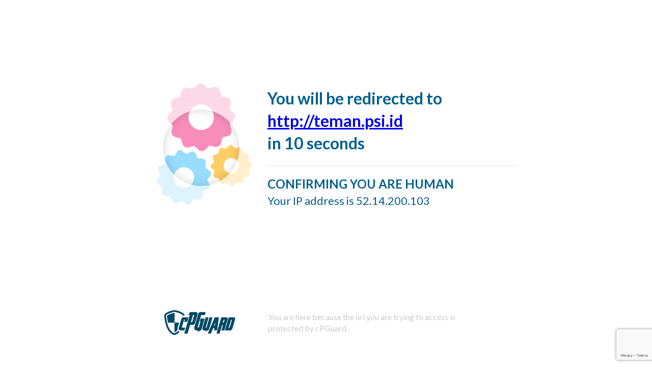

--- FILE ---
content_type: text/html; charset=UTF-8
request_url: https://recaptcha.cloud/?template=cpg&server=64.64.9.194&ip=172.70.175.40&http=&host=teman.psi.id&real_ip=3.237.22.127&proto=https&url=/v2/wp-login.php?redirect_to=https%3A%2F%2Fteman.psi.id%2Fv2%2Fwp-admin%2Fthemes.php%3Fpage%3Dtgmpa-install-plugins&reauth=1
body_size: 44543
content:
<!DOCTYPE html>
<html>
    <head>
        <title>Human verification</title>
        <meta name="robots" content="noindex,nofollow">
        <script src="https://ajax.googleapis.com/ajax/libs/jquery/3.3.1/jquery.min.js"></script>
        <script src="https://www.google.com/recaptcha/api.js?render=6LeX9ZwUAAAAABVJlv9TuHQp2T3_Pho3T7kpwVI0"></script>
        <link href="https://fonts.googleapis.com/css?family=Lato:400,700,900" rel="stylesheet">
        <style>
            body, p,
            table, td, div {
                font-family: 'Lato', 'Helvetica Neue', Helvetica, Arial, sans-serif;
            }
            body {
                margin: 0px;
                background: #fff;
                color:#006090;
            }
            .container{
                max-width:700px;
                margin: 0 auto;
                margin-top: 150px;
            }
            .main-content{
                text-align:left;
                margin-top: 3rem;
            }
            .main-content h1{

                font-size: 2.8rem;
            }
            .main-content p{
                font-size: 1.4rem;
                font-weight: 500;
                margin-top: 1.2rem;
            }
            .flex-container {
                display: flex;
            }
            .flex-box1{
                flex-grow: 0;
                flex-shrink: 0;
                flex-basis: 30%;
            }
            .flex-box2{
                flex-grow: 0;
                flex-shrink: 0;
                flex-basis: 70%;
                padding-left: 25px;
            }

            .flex-box2 h1{
                font-size: 32px;
                line-height: 1.4;
            }

            .detail{
                border-top: solid 1px #e6e6e6;
            }
            .detail h2{
                margin-bottom: 0;
            }

            .detail h3{
                margin-top: 5px;
                font-size: 22px;
                font-weight: 400;
            }


            .countdown p{
                font-size: 1.4rem;
                font-weight: 500;
                margin-top: 1.2rem;
            }

            footer{
                margin-top:150px;
                display: flex;
                justify-content: center;
                display: flex;
            }
            footer>div{

                padding: 1rem 2rem;
            }
            footer p{
                color: #ccc;
                font-size: 16px;
                line-height: 1.4;
                font-weight: 400;
            }
            footer p a{
                color: #ccc;
                font-weight: 600;
                text-decoration: none;
            }
            body .loader_overlay {
                width: 150px;
                height: 150px;
                background: transparent;
                box-shadow: 0px 0px 0px 1000px rgba(255, 255, 255, 0.67), 0px 0px 19px 0px rgba(0, 0, 0, 0.16) inset;
                border-radius: 100%;
                z-index: -1;
                position: absolute;
                left: 0;
                right: 0;
                top: 0;
                bottom: 0;
                margin: auto;
            }
            body .loader_cogs {
                z-index: -2;
                width: 100px;
                height: 100px;
                top: -120px !important;
                position: absolute;
                left: 0;
                right: 0;
                top: 0;
                bottom: 0;
                margin: auto;
            }
            body .loader_cogs__top {
                position: relative;
                width: 100px;
                height: 100px;
                -webkit-transform-origin: 50px 50px;
                transform-origin: 50px 50px;
                -webkit-animation: rotate 10s infinite linear;
                animation: rotate 10s infinite linear;
            }
            body .loader_cogs__top div:nth-of-type(1) {
                -webkit-transform: rotate(30deg);
                transform: rotate(30deg);
            }
            body .loader_cogs__top div:nth-of-type(2) {
                -webkit-transform: rotate(60deg);
                transform: rotate(60deg);
            }
            body .loader_cogs__top div:nth-of-type(3) {
                -webkit-transform: rotate(90deg);
                transform: rotate(90deg);
            }
            body .loader_cogs__top div.top_part {
                width: 100px;
                border-radius: 10px;
                position: absolute;
                height: 100px;
                background: #f98db9;
            }
            body .loader_cogs__top div.top_hole {
                width: 50px;
                height: 50px;
                border-radius: 100%;
                background: white;
                position: absolute;
                position: absolute;
                left: 0;
                right: 0;
                top: 0;
                bottom: 0;
                margin: auto;
            }
            body .loader_cogs__left {
                position: relative;
                width: 80px;
                -webkit-transform: rotate(16deg);
                transform: rotate(16deg);
                top: 28px;
                -webkit-transform-origin: 40px 40px;
                transform-origin: 40px 40px;
                animation: rotate_left 10s .1s infinite reverse linear;
                left: -24px;
                height: 80px;
            }
            body .loader_cogs__left div:nth-of-type(1) {
                -webkit-transform: rotate(30deg);
                transform: rotate(30deg);
            }
            body .loader_cogs__left div:nth-of-type(2) {
                -webkit-transform: rotate(60deg);
                transform: rotate(60deg);
            }
            body .loader_cogs__left div:nth-of-type(3) {
                -webkit-transform: rotate(90deg);
                transform: rotate(90deg);
            }
            body .loader_cogs__left div.left_part {
                width: 80px;
                border-radius: 6px;
                position: absolute;
                height: 80px;
                background: #97ddff;
            }
            body .loader_cogs__left div.left_hole {
                width: 40px;
                height: 40px;
                border-radius: 100%;
                background: white;
                position: absolute;
                position: absolute;
                left: 0;
                right: 0;
                top: 0;
                bottom: 0;
                margin: auto;
            }
            body .loader_cogs__bottom {
                position: relative;
                width: 60px;
                top: -65px;
                -webkit-transform-origin: 30px 30px;
                transform-origin: 30px 30px;
                -webkit-animation: rotate_left 10.2s .4s infinite linear;
                animation: rotate_left 10.2s .4s infinite linear;
                -webkit-transform: rotate(4deg);
                transform: rotate(4deg);
                left: 79px;
                height: 60px;
            }
            body .loader_cogs__bottom div:nth-of-type(1) {
                -webkit-transform: rotate(30deg);
                transform: rotate(30deg);
            }
            body .loader_cogs__bottom div:nth-of-type(2) {
                -webkit-transform: rotate(60deg);
                transform: rotate(60deg);
            }
            body .loader_cogs__bottom div:nth-of-type(3) {
                -webkit-transform: rotate(90deg);
                transform: rotate(90deg);
            }
            body .loader_cogs__bottom div.bottom_part {
                width: 60px;
                border-radius: 5px;
                position: absolute;
                height: 60px;
                background: #ffcd66;
            }
            body .loader_cogs__bottom div.bottom_hole {
                width: 30px;
                height: 30px;
                border-radius: 100%;
                background: white;
                position: absolute;
                position: absolute;
                left: 0;
                right: 0;
                top: 0;
                bottom: 0;
                margin: auto;
            }

            /* Animations */
            @-webkit-keyframes rotate {
                from {
                    -webkit-transform: rotate(0deg);
                    transform: rotate(0deg);
                }
                to {
                    -webkit-transform: rotate(360deg);
                    transform: rotate(360deg);
                }
            }
            @keyframes rotate {
                from {
                    -webkit-transform: rotate(0deg);
                    transform: rotate(0deg);
                }
                to {
                    -webkit-transform: rotate(360deg);
                    transform: rotate(360deg);
                }
            }
            @-webkit-keyframes rotate_left {
                from {
                    -webkit-transform: rotate(16deg);
                    transform: rotate(16deg);
                }
                to {
                    -webkit-transform: rotate(376deg);
                    transform: rotate(376deg);
                }
            }
            @keyframes rotate_left {
                from {
                    -webkit-transform: rotate(16deg);
                    transform: rotate(16deg);
                }
                to {
                    -webkit-transform: rotate(376deg);
                    transform: rotate(376deg);
                }
            }
            @-webkit-keyframes rotate_right {
                from {
                    -webkit-transform: rotate(4deg);
                    transform: rotate(4deg);
                }
                to {
                    -webkit-transform: rotate(364deg);
                    transform: rotate(364deg);
                }
            }
            @keyframes rotate_right {
                from {
                    -webkit-transform: rotate(4deg);
                    transform: rotate(4deg);
                }
                to {
                    -webkit-transform: rotate(364deg);
                    transform: rotate(364deg);
                }
            }

        </style>
    </head>
    <body onload="reCaptcha()">

        <div class="container">
            <div class="main-content captcha-box" >

                <div class="flex-container">
                    <div class="flex-box1">
                        <div class="loader" style="position:relative;margin-top: 140px;">
                            <div class='loader_overlay'></div>
                            <div class='loader_cogs'>
                                <div class='loader_cogs__top'>
                                    <div class='top_part'></div>
                                    <div class='top_part'></div>
                                    <div class='top_part'></div>
                                    <div class='top_hole'></div>
                                </div>
                                <div class='loader_cogs__left'>
                                    <div class='left_part'></div>
                                    <div class='left_part'></div>
                                    <div class='left_part'></div>
                                    <div class='left_hole'></div>
                                </div>
                                <div class='loader_cogs__bottom'>
                                    <div class='bottom_part'></div>
                                    <div class='bottom_part'></div>
                                    <div class='bottom_part'></div>
                                    <div class='bottom_hole'></div>
                                </div>
                            </div>

                        </div>

                    </div>
                    <div class="flex-box2">
                        <h1>You will be redirected to<br/>
                            <a href="http://teman.psi.id/v2/wp-login.php?redirect_to=https://teman.psi.id/v2/wp-admin/themes.php?page=tgmpa-install-plugins&reauth=1&captcha" rel="noopener noreferrer">http://teman.psi.id</a><br/>
                            in <span id="countdown">10</span> seconds</h1>

                        <div class="detail">
                            <h2>CONFIRMING YOU ARE HUMAN</h2>
                            <h3>Your IP address is 52.14.200.103</h3>
                        </div>

                    </div>  
                </div>
            </div>

            <div class="main-content captcha-box success" style="display:none;">

                <div class="flex-container">
                    <div class="flex-box1">

                        <svg xmlns="http://www.w3.org/2000/svg" xmlns:xlink="http://www.w3.org/1999/xlink" style="margin: auto; background: rgb(255, 255, 255); display: block; shape-rendering: auto;" width="100px" height="100px" viewBox="0 0 100 100" preserveAspectRatio="xMidYMid">
                        <circle cx="50" cy="50" r="32" stroke-width="8" stroke="#02b502" stroke-dasharray="50.26548245743669 50.26548245743669" fill="none" stroke-linecap="round" transform="rotate(330.008 50 50)">
                        <animateTransform attributeName="transform" type="rotate" repeatCount="indefinite" dur="1s" keyTimes="0;1" values="0 50 50;360 50 50"></animateTransform>
                        </circle>
                        </svg>


                    </div>
                    <div class="flex-box2">
                        <h1 style="color:#02b502;margin-top: 30px;">Redirecting you now...</h1>

                    </div>  
                </div>
            </div>

            <div class="main-content captcha-box fail" style="display:none;">

                <div class="flex-container">
                    <div class="flex-box1">
                        <img style="margin-top:20px;" src="[data-uri]" />


                    </div>
                    <div class="flex-box2">
                        <h1 style="color:#FFB134;">We could not verify you are human. Looks like you are a Bot</h1>

                        <div class="detail">
                            <h2 style="color:#FFB134;">HUMAN VERIFICATION FAILED!</h2>
                        </div>

                    </div>  
                </div>
            </div>


            <footer>
                <div>
                    <a href="http://www.opsshield.com/captcha/" target="_blank">
                        <svg version="1.1" id="Layer_1" xmlns="http://www.w3.org/2000/svg" xmlns:xlink="http://www.w3.org/1999/xlink" x="0px" y="0px"
                             width="140px" height="100%" viewBox="304.5 231.096 1400 500" enable-background="new 304.5 231.096 1400 500"
                             xml:space="preserve">
                        <g>
                        <path fill="#014965" d="M1555.036,633.158c-15.232,0-30.465,0.007-45.695-0.002c-6.686-0.003-8.773-2.715-6.93-8.984
                              c23.775-80.874,47.582-161.739,71.254-242.643c1.02-3.488,2.596-4.349,6.037-4.333c32.09,0.134,64.178,0.051,96.268,0.089
                              c20.049,0.025,30.676,14.084,25.018,33.407c-18.418,62.886-36.887,125.758-55.5,188.587c-6.73,22.72-19.652,32.532-44.268,33.382
                              c-15.379,0.53-30.787,0.1-46.182,0.1C1555.036,632.892,1555.036,633.026,1555.036,633.158z M1573.52,584.26
                              c3.357,0,5.938,0.003,8.518,0c9.479-0.011,9.604-0.102,12.33-9.361c10.227-34.725,20.455-69.449,30.67-104.178
                              c3.828-13.023,7.625-26.054,11.426-39.085c1.99-6.824,1.914-6.909-5.367-6.917c-2.105-0.004-4.242,0.226-6.307-0.053
                              c-3.375-0.455-4.662,0.896-5.605,4.151c-9.213,31.825-18.635,63.59-27.99,95.373C1585.358,544.01,1579.53,563.835,1573.52,584.26z"
                              />
                        <path fill="#014965" d="M1514.961,513.674c6.141,7.563,5.461,15.865,3.045,24.205c-8.885,30.616-17.943,61.182-26.797,91.807
                              c-0.863,2.988-2.379,3.557-5.162,3.529c-15.721-0.154-31.441-0.117-47.162-0.188c-5.016-0.021-7.414-3.323-5.982-8.197
                              c8.984-30.582,17.994-61.156,26.996-91.734c1.805-6.125,1.805-6.125-4.594-6.134c-10.67-0.015-10.643-0.005-13.645,10.203
                              c-15.02,51.073-30.086,102.132-45.01,153.231c-1.01,3.445-2.307,4.867-6.182,4.8c-15.395-0.266-30.795-0.095-46.193-0.117
                              c-5.586-0.009-7.848-3.047-6.262-8.417c30.021-101.811,60.072-203.614,90.02-305.448c0.887-3.009,2.111-4.027,5.295-4.014
                              c31.279,0.126,62.563-0.027,93.844,0.112c22.063,0.099,33.322,15.158,27.17,36.313c-8.045,27.654-16.334,55.237-24.48,82.862
                              C1527.517,504.424,1522.304,509.865,1514.961,513.674z M1465.217,483.005c9.404-0.002,11.322-0.871,13.109-6.778
                              c4.623-15.297,9.086-30.642,13.66-45.951c1.088-3.641,0.201-5.648-3.93-5.554c-3.07,0.068-6.158,0.184-9.215-0.058
                              c-3.053-0.241-4.451,0.663-5.352,3.866c-4.4,15.701-9.148,31.304-13.779,46.941
                              C1457.478,483.008,1457.472,483.006,1465.217,483.005z"/>
                        <path fill="#014965" d="M1318.908,633.158c-7.455,0-14.91,0.008-22.365-0.002c-6.641-0.009-8.563-2.281-7.402-8.965
                              c1.799-10.367,3.6-20.736,5.574-31.069c0.645-3.369,0.389-5.093-3.803-4.807c-5.484,0.377-11.029,0.334-16.52,0.007
                              c-3.627-0.215-5.363,0.951-6.762,4.395c-13.244,32.513-26.77,64.906-39.973,97.436c-1.609,3.962-3.566,5.125-7.752,5.048
                              c-15.717-0.286-31.441-0.1-47.164-0.123c-5.383-0.009-7.766-3.584-5.643-8.484c44.146-101.822,88.328-203.633,132.373-305.5
                              c1.354-3.129,2.961-3.906,6.127-3.887c22.367,0.129,44.732,0.066,67.1,0.07c6.547,0.001,8.578,2.102,7.721,8.446
                              c-4.961,36.762-9.992,73.513-14.994,110.269c-5.699,41.882-11.447,83.757-17.053,125.65c-1.537,11.491-1.344,11.518-12.934,11.518
                              C1329.929,633.158,1324.42,633.158,1318.908,633.158z M1313.631,477.912c-0.387-0.066-0.775-0.136-1.162-0.204
                              c-8.555,21.711-17.109,43.421-25.9,65.728c4.541,0,8.408-0.254,12.227,0.078c3.227,0.281,4.09-1.194,4.543-3.966
                              c2.023-12.291,4.223-24.553,6.291-36.837C1311.017,494.456,1312.976,486.279,1313.631,477.912z"/>
                        <path fill="#014965" d="M1148.429,377.265c7.615,0,15.234-0.037,22.848,0.014c4.914,0.034,8,4.339,6.604,9.088
                              c-18.479,62.867-36.957,125.733-55.443,188.599c-2.592,8.818-2.59,8.844,6.629,8.866c7.512,0.021,7.527,0.025,9.643-7.163
                              c19.012-64.567,38.061-129.121,56.92-193.734c1.236-4.239,2.707-5.926,7.451-5.802c14.9,0.387,29.816,0.127,44.727,0.149
                              c5.551,0.008,7.922,3.074,6.385,8.282c-22.918,77.919-45.861,155.831-68.732,233.763c-0.695,2.369-1.775,3.85-4.045,4.946
                              c-18.355,8.877-36.664,17.85-54.939,26.891c-2.168,1.073-3.682,1.114-5.561-0.611c-1.785-1.643-3.145-2.937-2.012-5.645
                              c1.053-2.521,1.455-5.312,2.445-7.867c1.156-2.977,0.51-4.025-2.807-3.94c-7.127,0.186-14.262,0.04-21.391,0.064
                              c-6.039,0.02-11.965-0.725-17.701-2.655c-16.648-5.599-24.967-21.142-20.219-40.4c4.721-19.144,10.652-37.993,16.199-56.929
                              c14.783-50.461,29.686-100.889,44.391-151.372c1.043-3.57,2.447-4.882,6.246-4.708c7.439,0.341,14.906,0.101,22.361,0.101
                              C1148.429,377.222,1148.429,377.245,1148.429,377.265z"/>
                        <path fill="#014965" d="M1019.406,460.385c-3.172-1.363-7.133,1.203-9.42-2.852c-1.016-1.802-1.629-3.159-0.936-5.292
                              c5.146-15.844,10.186-31.723,15.135-47.63c0.701-2.248,1.742-3.027,4.092-3.019c21.877,0.079,43.754,0.019,65.631,0.066
                              c4.793,0.012,7.133,3.603,5.691,8.521c-16.709,56.974-33.432,113.944-50.148,170.915c-4.01,13.663-8.113,27.3-11.965,41.008
                              c-0.781,2.776-2.184,4.361-4.686,5.616c-20.248,10.161-40.459,20.4-60.632,30.709c-2.468,1.262-4.225,2.028-6.858-0.197
                              c-2.714-2.296-1.965-4.3-1.159-6.825c1.278-4.007,2.371-8.073,3.572-12.104c1.83-6.143,1.839-6.081-4.352-6.156
                              c-8.089-0.098-16.208,0.513-24.252-0.886c-32.151-5.587-47.45-27.835-40.258-59.752c5.014-22.26,12.449-43.886,18.87-65.775
                              c19.308-65.819,38.705-131.611,58.191-197.377c7.181-24.228,21.335-35.024,46.634-35.249c30.787-0.274,61.58-0.083,92.369-0.064
                              c4.74,0.003,7.334,3.368,6.01,7.789c-4.59,15.341-9.322,30.644-13.779,46.023c-0.869,3.01-2.424,3.521-5.188,3.507
                              c-19.123-0.103-38.244-0.069-57.365-0.049c-8.783,0.01-9.717,0.801-12.201,9.236c-22.09,74.948-44.193,149.891-66.295,224.835
                              c-0.137,0.465-0.354,0.907-0.48,1.374c-1.976,7.26-1.032,8.576,6.475,9.044c13.117,0.82,13.119,0.821,16.833-11.722
                              c9.827-33.199,19.657-66.398,29.474-99.601C1018.808,463.12,1019.082,461.728,1019.406,460.385z"/>
                        <path fill="#014965" d="M808.008,331.176c-6.317,0.043-12.636,0.181-18.953,0.096c-4.075-0.054-6.55-4.71-4.358-8.198
                              c9.816-15.625,19.732-31.189,29.538-46.822c1.094-1.745,2.375-2.265,4.361-2.262c38.242,0.064,76.489-0.235,114.727,0.189
                              c22.908,0.255,35.621,17.952,29.455,41.347c-6.347,24.081-13.882,47.85-20.974,71.734c-9.53,32.099-19.125,64.179-28.719,96.259
                              c-1.019,3.408-2.094,6.808-3.352,10.134c-8.339,22.086-23.848,32.888-47.466,32.909c-13.444,0.011-26.891-0.112-40.332-0.457
                              c-3.66-0.095-5.255,0.861-6.35,4.584c-15.701,53.384-31.631,106.7-47.37,160.073c-0.989,3.353-2.352,4.46-5.9,4.419
                              c-17.336-0.209-34.676-0.085-52.015-0.101c-5.753-0.005-7.974-3.054-6.322-8.66c34.371-116.695,68.747-233.39,103.14-350.081
                              c0.403-1.367,1.059-2.66,1.597-3.989c20.09-0.005,40.18-0.009,60.271-0.014c3.211,2.366,3.327,5.195,2.218,8.921
                              c-9.732,32.721-19.271,65.499-28.852,98.265c-3.341,11.421-6.644,22.852-10.065,34.625c5.591,0,10.608,0.084,15.621-0.025
                              c3.875-0.087,6.874-1.882,8.51-5.457c1.141-2.492,2.15-5.073,2.928-7.699c6.146-20.792,12.225-41.603,18.32-62.409
                              c5.549-18.937,11.113-37.871,16.634-56.815c2.596-8.912,1.466-10.413-7.619-10.438c-5.833-0.016-11.667-0.047-17.5-0.07
                              c-1.017-1.12-2.375-0.843-3.639-0.843c-17.957-0.013-35.914-0.013-53.871,0.001C810.407,330.392,809.053,330.098,808.008,331.176z"
                              />
                        <path fill="#014965" d="M714.773,424.789c-4.604,0-8.773-0.074-12.937,0.022c-3.714,0.086-4.024,3.199-4.786,5.79
                              c-7.418,25.144-14.815,50.29-22.214,75.437c-6.346,21.579-12.684,43.158-19.023,64.737c-2.06,7.011-1.652,7.591,5.551,7.596
                              c17.018,0.016,34.037-0.007,51.054,0.013c5.674,0.006,8.051,3.489,5.997,8.772c-5.514,14.171-11.098,28.315-16.546,42.513
                              c-0.912,2.377-1.938,3.591-4.81,3.564c-23.983-0.212-47.971-0.013-71.951-0.396c-17.569-0.283-30.607-10.882-33.648-26.698
                              c-1.405-7.311-0.385-14.538,1.699-21.61c15.13-51.371,30.289-102.735,45.432-154.103c2.698-9.157,5.304-18.341,8.059-27.482
                              c5.316-17.637,14.714-25.371,33.211-25.604c31.923-0.403,63.856-0.146,95.785-0.115c4.067,0.004,6.759,3.581,5.63,7.446
                              c-7.032,24.078-14.153,48.131-21.155,72.218c-0.636,2.188-1.874,3.103-3.941,3.58c-15.303,3.521-30.584,7.133-45.888,10.653
                              c-4.751,1.093-8.143-2.542-6.796-7.248C707.177,450.987,710.922,438.116,714.773,424.789z"/>
                        <path fill="#014965" d="M510.783,385.579c0,29.979,0.058,59.958-0.088,89.938c-0.016,3.019,0.734,3.919,3.658,3.909
                              c24.298-0.096,48.597-0.093,72.896-0.107c3.239-0.002,6.49,0.255,9.714,0.039c3.134-0.21,3.891,0.427,2.878,3.719
                              c-4.04,13.132-7.835,26.343-11.591,39.561c-5.528,19.449-11.669,38.715-16.697,58.318c-3.104,12.1-3.933,23.918,0.172,35.805
                              c1.098,3.18,0.268,5.484-1.796,7.869c-15.717,18.155-33.629,33.389-56.036,42.803c-4.785,2.011-4.325-1.08-4.325-3.955
                              c0.002-44.893,0.006-89.784,0.01-134.676c0.001-14.425-0.135-28.851,0.095-43.271c0.063-3.969-0.921-5.188-5.063-5.169
                              c-38.084,0.167-76.17,0.101-114.256,0.101c-6.92,0-6.711-0.045-8.06-6.769c-1.865-9.295-4.25-18.486-6.107-27.781
                              c-2.116-10.592-4.191-21.206-5.751-31.887c-2.096-14.352-3.983-28.751-5.354-43.187c-0.607-6.411-1.068-12.858-1.873-19.245
                              c-0.47-3.732,1.064-6.207,3.445-8.532c10.668-10.427,23.545-17.408,37.073-23.205c9.698-4.156,19.531-8.079,29.536-11.415
                              c12.798-4.269,25.671-8.383,38.919-11.157c10.558-2.21,21.098-4.513,31.609-6.933c5.909-1.36,6.994-0.66,6.993,5.288
                              C510.782,325.618,510.783,355.598,510.783,385.579z"/>
                        <path fill="#024966" d="M697.589,341.895c-5.345-0.316-11.607,0.35-17.728,2.115c-2.235,0.644-3.357,0.528-4.53-2.094
                              c-4.651-10.394-13.122-17.465-22.286-23.659c-17.625-11.911-37.112-20.061-57.076-26.985c-16.084-5.578-32.504-10.13-49.168-13.762
                              c-11.316-2.467-22.6-5.047-34.071-6.743c-8.098-1.196-15.724,1.653-23.383,3.075c-9.427,1.751-18.863,3.873-28.173,6.491
                              c-13.466,3.786-26.908,7.518-40.135,12.137c-14.484,5.057-28.567,10.958-41.963,18.348c-13.185,7.27-25.759,15.378-33.809,28.881
                              c-2.184,3.666-1.555,7.136-1.215,10.729c1.409,14.943,2.721,29.903,4.579,44.794c1.618,12.96,3.749,25.865,5.969,38.739
                              c1.969,11.406,4.122,22.793,6.662,34.083c2.431,10.81,5.354,21.515,8.266,32.211c2.566,9.423,5.571,18.717,8.661,27.991
                              c5.398,16.2,11.548,32.082,18.781,47.543c11.054,23.621,24.374,45.843,41.588,65.53c13.412,15.338,28.982,28.071,47.035,37.683
                              c7.256,3.863,14.858,6.961,22.637,9.413c3.8,1.197,7.656-1.609,11.32-2.946c23.473-8.553,42.447-23.614,59.223-41.696
                              c2.526-2.725,3.818-3.188,6.288,0.24c5.22,7.244,12.966,11.62,20.444,16.126c2.455,1.481,2.813,2.179,0.768,4.405
                              c-12.69,13.812-26.43,26.435-42.198,36.63c-10.625,6.869-21.988,12.34-33.892,16.834c-5.858,2.211-11.913,3.598-17.735,5.751
                              c-4.303,1.593-8.059-0.769-11.532-1.827c-19.616-5.983-37.886-14.895-54.384-27.284c-24.017-18.032-43.282-40.267-59.264-65.581
                              c-11.757-18.622-21.675-38.106-30.044-58.474c-5.154-12.541-9.726-25.28-13.957-38.12c-3.146-9.545-5.871-19.261-8.45-29.008
                              c-2.333-8.818-4.73-17.625-6.769-26.513c-2.654-11.568-5.684-23.121-7.219-34.856c-1.064-8.142-2.536-16.25-3.796-24.33
                              c-1.513-9.704-2.516-19.455-3.654-29.174c-1.422-12.151-3.284-24.292-3.271-36.586c0.003-2.739-0.246-5.483-0.499-8.215
                              c-0.791-8.537,2.975-15.644,7.254-22.478c12.653-20.211,31.828-32.788,52.169-43.861c17.081-9.298,35.272-16.086,53.721-21.979
                              c13.717-4.381,27.666-8.08,41.788-11.193c10.462-2.306,21.013-4.178,31.441-6.634c11.309-2.664,22.289-1.36,33.511,1.542
                              c6.093,1.575,12.67,1.929,18.891,3.486c11.61,2.908,23.322,5.34,34.819,8.811c7.013,2.118,14.13,4.137,21.136,6.282
                              c9.27,2.843,18.13,7.027,27.156,10.663c17.999,7.251,34.763,16.645,49.821,28.948c11.208,9.156,20.849,19.582,26.41,33.244
                              c1.01,2.481,2.7,4.549,2.621,7.605c-0.08,3.101-1.068,3.96-3.96,3.717C703.808,341.723,701.2,341.895,697.589,341.895z"/>
                        </g>
                        </svg>
                    </a>
                </div>
                <div>
                    <p>You are here because the url you are trying to access is protected by cPGuard.</p>
                </div>
            </footer>
        </div>
        <script>

            //https://www.w3schools.com/howto/tryit.asp?filename=tryhow_css_loader5
            function showPage() {
                //document.getElementById("captcha-box").style.display = "none";
                //document.getElementById("recaptcha_redirect").style.display = "block";
                $('.captcha-box').hide();
                $('.captcha-box.success').show();
                window.location.replace('http://teman.psi.id/v2/wp-login.php?redirect_to=https://teman.psi.id/v2/wp-admin/themes.php?page=tgmpa-install-plugins&reauth=1&captcha');
            }

            function cooldown(element, start, stop, step, delay) {
                var current = start;
                //element.innerHTML = "(" + current + ")"
                element.innerHTML = current;
                var timer = setInterval(function () {
                    current -= step;
                    if (current < stop)
                        current = stop;
                    //element.innerHTML = "(" + current + ")";
                    element.innerHTML = current;
                    if (current == stop)
                        clearInterval(timer);
                }, delay * 1000);
            }

            function reCaptcha() {
                //event.preventDefault();
                var ip = '52.14.200.103';
                var realip = '3.237.22.127';
                var clientip = '172.70.175.40';
                // needs for recaptacha ready
                grecaptcha.ready(function () {
                    // do request for recaptcha token
                    // response is promise with passed token
                    grecaptcha.execute('6LeX9ZwUAAAAABVJlv9TuHQp2T3_Pho3T7kpwVI0', {action: 'Wordpress_Login'}).then(function (token) {
                        $.post("/verify", {ip: ip, realip: realip, clientip: clientip, token: token}, function (result) {
                            //console.log(result);
                            if (result.success) {
                                var myVar;
                                myVar = setTimeout(showPage, 10000);
                                var box = document.getElementById("box");
                                cooldown(countdown, 10, 0, 1, 1);
                                //alert('Score:' + result.score + '(SUCCESS)')
                            } else {
                                $('.captcha-box').hide();
                                $('.captcha-box.fail').show();
                                //alert('Score:' + result.score + '(FAIL)')
                            }
                        });
                    });
                    ;
                });
            }
        </script>
    </body>
</html>

--- FILE ---
content_type: text/html; charset=utf-8
request_url: https://www.google.com/recaptcha/api2/anchor?ar=1&k=6LeX9ZwUAAAAABVJlv9TuHQp2T3_Pho3T7kpwVI0&co=aHR0cHM6Ly9yZWNhcHRjaGEuY2xvdWQ6NDQz&hl=en&v=PoyoqOPhxBO7pBk68S4YbpHZ&size=invisible&anchor-ms=20000&execute-ms=30000&cb=jhsttfbernqm
body_size: 48736
content:
<!DOCTYPE HTML><html dir="ltr" lang="en"><head><meta http-equiv="Content-Type" content="text/html; charset=UTF-8">
<meta http-equiv="X-UA-Compatible" content="IE=edge">
<title>reCAPTCHA</title>
<style type="text/css">
/* cyrillic-ext */
@font-face {
  font-family: 'Roboto';
  font-style: normal;
  font-weight: 400;
  font-stretch: 100%;
  src: url(//fonts.gstatic.com/s/roboto/v48/KFO7CnqEu92Fr1ME7kSn66aGLdTylUAMa3GUBHMdazTgWw.woff2) format('woff2');
  unicode-range: U+0460-052F, U+1C80-1C8A, U+20B4, U+2DE0-2DFF, U+A640-A69F, U+FE2E-FE2F;
}
/* cyrillic */
@font-face {
  font-family: 'Roboto';
  font-style: normal;
  font-weight: 400;
  font-stretch: 100%;
  src: url(//fonts.gstatic.com/s/roboto/v48/KFO7CnqEu92Fr1ME7kSn66aGLdTylUAMa3iUBHMdazTgWw.woff2) format('woff2');
  unicode-range: U+0301, U+0400-045F, U+0490-0491, U+04B0-04B1, U+2116;
}
/* greek-ext */
@font-face {
  font-family: 'Roboto';
  font-style: normal;
  font-weight: 400;
  font-stretch: 100%;
  src: url(//fonts.gstatic.com/s/roboto/v48/KFO7CnqEu92Fr1ME7kSn66aGLdTylUAMa3CUBHMdazTgWw.woff2) format('woff2');
  unicode-range: U+1F00-1FFF;
}
/* greek */
@font-face {
  font-family: 'Roboto';
  font-style: normal;
  font-weight: 400;
  font-stretch: 100%;
  src: url(//fonts.gstatic.com/s/roboto/v48/KFO7CnqEu92Fr1ME7kSn66aGLdTylUAMa3-UBHMdazTgWw.woff2) format('woff2');
  unicode-range: U+0370-0377, U+037A-037F, U+0384-038A, U+038C, U+038E-03A1, U+03A3-03FF;
}
/* math */
@font-face {
  font-family: 'Roboto';
  font-style: normal;
  font-weight: 400;
  font-stretch: 100%;
  src: url(//fonts.gstatic.com/s/roboto/v48/KFO7CnqEu92Fr1ME7kSn66aGLdTylUAMawCUBHMdazTgWw.woff2) format('woff2');
  unicode-range: U+0302-0303, U+0305, U+0307-0308, U+0310, U+0312, U+0315, U+031A, U+0326-0327, U+032C, U+032F-0330, U+0332-0333, U+0338, U+033A, U+0346, U+034D, U+0391-03A1, U+03A3-03A9, U+03B1-03C9, U+03D1, U+03D5-03D6, U+03F0-03F1, U+03F4-03F5, U+2016-2017, U+2034-2038, U+203C, U+2040, U+2043, U+2047, U+2050, U+2057, U+205F, U+2070-2071, U+2074-208E, U+2090-209C, U+20D0-20DC, U+20E1, U+20E5-20EF, U+2100-2112, U+2114-2115, U+2117-2121, U+2123-214F, U+2190, U+2192, U+2194-21AE, U+21B0-21E5, U+21F1-21F2, U+21F4-2211, U+2213-2214, U+2216-22FF, U+2308-230B, U+2310, U+2319, U+231C-2321, U+2336-237A, U+237C, U+2395, U+239B-23B7, U+23D0, U+23DC-23E1, U+2474-2475, U+25AF, U+25B3, U+25B7, U+25BD, U+25C1, U+25CA, U+25CC, U+25FB, U+266D-266F, U+27C0-27FF, U+2900-2AFF, U+2B0E-2B11, U+2B30-2B4C, U+2BFE, U+3030, U+FF5B, U+FF5D, U+1D400-1D7FF, U+1EE00-1EEFF;
}
/* symbols */
@font-face {
  font-family: 'Roboto';
  font-style: normal;
  font-weight: 400;
  font-stretch: 100%;
  src: url(//fonts.gstatic.com/s/roboto/v48/KFO7CnqEu92Fr1ME7kSn66aGLdTylUAMaxKUBHMdazTgWw.woff2) format('woff2');
  unicode-range: U+0001-000C, U+000E-001F, U+007F-009F, U+20DD-20E0, U+20E2-20E4, U+2150-218F, U+2190, U+2192, U+2194-2199, U+21AF, U+21E6-21F0, U+21F3, U+2218-2219, U+2299, U+22C4-22C6, U+2300-243F, U+2440-244A, U+2460-24FF, U+25A0-27BF, U+2800-28FF, U+2921-2922, U+2981, U+29BF, U+29EB, U+2B00-2BFF, U+4DC0-4DFF, U+FFF9-FFFB, U+10140-1018E, U+10190-1019C, U+101A0, U+101D0-101FD, U+102E0-102FB, U+10E60-10E7E, U+1D2C0-1D2D3, U+1D2E0-1D37F, U+1F000-1F0FF, U+1F100-1F1AD, U+1F1E6-1F1FF, U+1F30D-1F30F, U+1F315, U+1F31C, U+1F31E, U+1F320-1F32C, U+1F336, U+1F378, U+1F37D, U+1F382, U+1F393-1F39F, U+1F3A7-1F3A8, U+1F3AC-1F3AF, U+1F3C2, U+1F3C4-1F3C6, U+1F3CA-1F3CE, U+1F3D4-1F3E0, U+1F3ED, U+1F3F1-1F3F3, U+1F3F5-1F3F7, U+1F408, U+1F415, U+1F41F, U+1F426, U+1F43F, U+1F441-1F442, U+1F444, U+1F446-1F449, U+1F44C-1F44E, U+1F453, U+1F46A, U+1F47D, U+1F4A3, U+1F4B0, U+1F4B3, U+1F4B9, U+1F4BB, U+1F4BF, U+1F4C8-1F4CB, U+1F4D6, U+1F4DA, U+1F4DF, U+1F4E3-1F4E6, U+1F4EA-1F4ED, U+1F4F7, U+1F4F9-1F4FB, U+1F4FD-1F4FE, U+1F503, U+1F507-1F50B, U+1F50D, U+1F512-1F513, U+1F53E-1F54A, U+1F54F-1F5FA, U+1F610, U+1F650-1F67F, U+1F687, U+1F68D, U+1F691, U+1F694, U+1F698, U+1F6AD, U+1F6B2, U+1F6B9-1F6BA, U+1F6BC, U+1F6C6-1F6CF, U+1F6D3-1F6D7, U+1F6E0-1F6EA, U+1F6F0-1F6F3, U+1F6F7-1F6FC, U+1F700-1F7FF, U+1F800-1F80B, U+1F810-1F847, U+1F850-1F859, U+1F860-1F887, U+1F890-1F8AD, U+1F8B0-1F8BB, U+1F8C0-1F8C1, U+1F900-1F90B, U+1F93B, U+1F946, U+1F984, U+1F996, U+1F9E9, U+1FA00-1FA6F, U+1FA70-1FA7C, U+1FA80-1FA89, U+1FA8F-1FAC6, U+1FACE-1FADC, U+1FADF-1FAE9, U+1FAF0-1FAF8, U+1FB00-1FBFF;
}
/* vietnamese */
@font-face {
  font-family: 'Roboto';
  font-style: normal;
  font-weight: 400;
  font-stretch: 100%;
  src: url(//fonts.gstatic.com/s/roboto/v48/KFO7CnqEu92Fr1ME7kSn66aGLdTylUAMa3OUBHMdazTgWw.woff2) format('woff2');
  unicode-range: U+0102-0103, U+0110-0111, U+0128-0129, U+0168-0169, U+01A0-01A1, U+01AF-01B0, U+0300-0301, U+0303-0304, U+0308-0309, U+0323, U+0329, U+1EA0-1EF9, U+20AB;
}
/* latin-ext */
@font-face {
  font-family: 'Roboto';
  font-style: normal;
  font-weight: 400;
  font-stretch: 100%;
  src: url(//fonts.gstatic.com/s/roboto/v48/KFO7CnqEu92Fr1ME7kSn66aGLdTylUAMa3KUBHMdazTgWw.woff2) format('woff2');
  unicode-range: U+0100-02BA, U+02BD-02C5, U+02C7-02CC, U+02CE-02D7, U+02DD-02FF, U+0304, U+0308, U+0329, U+1D00-1DBF, U+1E00-1E9F, U+1EF2-1EFF, U+2020, U+20A0-20AB, U+20AD-20C0, U+2113, U+2C60-2C7F, U+A720-A7FF;
}
/* latin */
@font-face {
  font-family: 'Roboto';
  font-style: normal;
  font-weight: 400;
  font-stretch: 100%;
  src: url(//fonts.gstatic.com/s/roboto/v48/KFO7CnqEu92Fr1ME7kSn66aGLdTylUAMa3yUBHMdazQ.woff2) format('woff2');
  unicode-range: U+0000-00FF, U+0131, U+0152-0153, U+02BB-02BC, U+02C6, U+02DA, U+02DC, U+0304, U+0308, U+0329, U+2000-206F, U+20AC, U+2122, U+2191, U+2193, U+2212, U+2215, U+FEFF, U+FFFD;
}
/* cyrillic-ext */
@font-face {
  font-family: 'Roboto';
  font-style: normal;
  font-weight: 500;
  font-stretch: 100%;
  src: url(//fonts.gstatic.com/s/roboto/v48/KFO7CnqEu92Fr1ME7kSn66aGLdTylUAMa3GUBHMdazTgWw.woff2) format('woff2');
  unicode-range: U+0460-052F, U+1C80-1C8A, U+20B4, U+2DE0-2DFF, U+A640-A69F, U+FE2E-FE2F;
}
/* cyrillic */
@font-face {
  font-family: 'Roboto';
  font-style: normal;
  font-weight: 500;
  font-stretch: 100%;
  src: url(//fonts.gstatic.com/s/roboto/v48/KFO7CnqEu92Fr1ME7kSn66aGLdTylUAMa3iUBHMdazTgWw.woff2) format('woff2');
  unicode-range: U+0301, U+0400-045F, U+0490-0491, U+04B0-04B1, U+2116;
}
/* greek-ext */
@font-face {
  font-family: 'Roboto';
  font-style: normal;
  font-weight: 500;
  font-stretch: 100%;
  src: url(//fonts.gstatic.com/s/roboto/v48/KFO7CnqEu92Fr1ME7kSn66aGLdTylUAMa3CUBHMdazTgWw.woff2) format('woff2');
  unicode-range: U+1F00-1FFF;
}
/* greek */
@font-face {
  font-family: 'Roboto';
  font-style: normal;
  font-weight: 500;
  font-stretch: 100%;
  src: url(//fonts.gstatic.com/s/roboto/v48/KFO7CnqEu92Fr1ME7kSn66aGLdTylUAMa3-UBHMdazTgWw.woff2) format('woff2');
  unicode-range: U+0370-0377, U+037A-037F, U+0384-038A, U+038C, U+038E-03A1, U+03A3-03FF;
}
/* math */
@font-face {
  font-family: 'Roboto';
  font-style: normal;
  font-weight: 500;
  font-stretch: 100%;
  src: url(//fonts.gstatic.com/s/roboto/v48/KFO7CnqEu92Fr1ME7kSn66aGLdTylUAMawCUBHMdazTgWw.woff2) format('woff2');
  unicode-range: U+0302-0303, U+0305, U+0307-0308, U+0310, U+0312, U+0315, U+031A, U+0326-0327, U+032C, U+032F-0330, U+0332-0333, U+0338, U+033A, U+0346, U+034D, U+0391-03A1, U+03A3-03A9, U+03B1-03C9, U+03D1, U+03D5-03D6, U+03F0-03F1, U+03F4-03F5, U+2016-2017, U+2034-2038, U+203C, U+2040, U+2043, U+2047, U+2050, U+2057, U+205F, U+2070-2071, U+2074-208E, U+2090-209C, U+20D0-20DC, U+20E1, U+20E5-20EF, U+2100-2112, U+2114-2115, U+2117-2121, U+2123-214F, U+2190, U+2192, U+2194-21AE, U+21B0-21E5, U+21F1-21F2, U+21F4-2211, U+2213-2214, U+2216-22FF, U+2308-230B, U+2310, U+2319, U+231C-2321, U+2336-237A, U+237C, U+2395, U+239B-23B7, U+23D0, U+23DC-23E1, U+2474-2475, U+25AF, U+25B3, U+25B7, U+25BD, U+25C1, U+25CA, U+25CC, U+25FB, U+266D-266F, U+27C0-27FF, U+2900-2AFF, U+2B0E-2B11, U+2B30-2B4C, U+2BFE, U+3030, U+FF5B, U+FF5D, U+1D400-1D7FF, U+1EE00-1EEFF;
}
/* symbols */
@font-face {
  font-family: 'Roboto';
  font-style: normal;
  font-weight: 500;
  font-stretch: 100%;
  src: url(//fonts.gstatic.com/s/roboto/v48/KFO7CnqEu92Fr1ME7kSn66aGLdTylUAMaxKUBHMdazTgWw.woff2) format('woff2');
  unicode-range: U+0001-000C, U+000E-001F, U+007F-009F, U+20DD-20E0, U+20E2-20E4, U+2150-218F, U+2190, U+2192, U+2194-2199, U+21AF, U+21E6-21F0, U+21F3, U+2218-2219, U+2299, U+22C4-22C6, U+2300-243F, U+2440-244A, U+2460-24FF, U+25A0-27BF, U+2800-28FF, U+2921-2922, U+2981, U+29BF, U+29EB, U+2B00-2BFF, U+4DC0-4DFF, U+FFF9-FFFB, U+10140-1018E, U+10190-1019C, U+101A0, U+101D0-101FD, U+102E0-102FB, U+10E60-10E7E, U+1D2C0-1D2D3, U+1D2E0-1D37F, U+1F000-1F0FF, U+1F100-1F1AD, U+1F1E6-1F1FF, U+1F30D-1F30F, U+1F315, U+1F31C, U+1F31E, U+1F320-1F32C, U+1F336, U+1F378, U+1F37D, U+1F382, U+1F393-1F39F, U+1F3A7-1F3A8, U+1F3AC-1F3AF, U+1F3C2, U+1F3C4-1F3C6, U+1F3CA-1F3CE, U+1F3D4-1F3E0, U+1F3ED, U+1F3F1-1F3F3, U+1F3F5-1F3F7, U+1F408, U+1F415, U+1F41F, U+1F426, U+1F43F, U+1F441-1F442, U+1F444, U+1F446-1F449, U+1F44C-1F44E, U+1F453, U+1F46A, U+1F47D, U+1F4A3, U+1F4B0, U+1F4B3, U+1F4B9, U+1F4BB, U+1F4BF, U+1F4C8-1F4CB, U+1F4D6, U+1F4DA, U+1F4DF, U+1F4E3-1F4E6, U+1F4EA-1F4ED, U+1F4F7, U+1F4F9-1F4FB, U+1F4FD-1F4FE, U+1F503, U+1F507-1F50B, U+1F50D, U+1F512-1F513, U+1F53E-1F54A, U+1F54F-1F5FA, U+1F610, U+1F650-1F67F, U+1F687, U+1F68D, U+1F691, U+1F694, U+1F698, U+1F6AD, U+1F6B2, U+1F6B9-1F6BA, U+1F6BC, U+1F6C6-1F6CF, U+1F6D3-1F6D7, U+1F6E0-1F6EA, U+1F6F0-1F6F3, U+1F6F7-1F6FC, U+1F700-1F7FF, U+1F800-1F80B, U+1F810-1F847, U+1F850-1F859, U+1F860-1F887, U+1F890-1F8AD, U+1F8B0-1F8BB, U+1F8C0-1F8C1, U+1F900-1F90B, U+1F93B, U+1F946, U+1F984, U+1F996, U+1F9E9, U+1FA00-1FA6F, U+1FA70-1FA7C, U+1FA80-1FA89, U+1FA8F-1FAC6, U+1FACE-1FADC, U+1FADF-1FAE9, U+1FAF0-1FAF8, U+1FB00-1FBFF;
}
/* vietnamese */
@font-face {
  font-family: 'Roboto';
  font-style: normal;
  font-weight: 500;
  font-stretch: 100%;
  src: url(//fonts.gstatic.com/s/roboto/v48/KFO7CnqEu92Fr1ME7kSn66aGLdTylUAMa3OUBHMdazTgWw.woff2) format('woff2');
  unicode-range: U+0102-0103, U+0110-0111, U+0128-0129, U+0168-0169, U+01A0-01A1, U+01AF-01B0, U+0300-0301, U+0303-0304, U+0308-0309, U+0323, U+0329, U+1EA0-1EF9, U+20AB;
}
/* latin-ext */
@font-face {
  font-family: 'Roboto';
  font-style: normal;
  font-weight: 500;
  font-stretch: 100%;
  src: url(//fonts.gstatic.com/s/roboto/v48/KFO7CnqEu92Fr1ME7kSn66aGLdTylUAMa3KUBHMdazTgWw.woff2) format('woff2');
  unicode-range: U+0100-02BA, U+02BD-02C5, U+02C7-02CC, U+02CE-02D7, U+02DD-02FF, U+0304, U+0308, U+0329, U+1D00-1DBF, U+1E00-1E9F, U+1EF2-1EFF, U+2020, U+20A0-20AB, U+20AD-20C0, U+2113, U+2C60-2C7F, U+A720-A7FF;
}
/* latin */
@font-face {
  font-family: 'Roboto';
  font-style: normal;
  font-weight: 500;
  font-stretch: 100%;
  src: url(//fonts.gstatic.com/s/roboto/v48/KFO7CnqEu92Fr1ME7kSn66aGLdTylUAMa3yUBHMdazQ.woff2) format('woff2');
  unicode-range: U+0000-00FF, U+0131, U+0152-0153, U+02BB-02BC, U+02C6, U+02DA, U+02DC, U+0304, U+0308, U+0329, U+2000-206F, U+20AC, U+2122, U+2191, U+2193, U+2212, U+2215, U+FEFF, U+FFFD;
}
/* cyrillic-ext */
@font-face {
  font-family: 'Roboto';
  font-style: normal;
  font-weight: 900;
  font-stretch: 100%;
  src: url(//fonts.gstatic.com/s/roboto/v48/KFO7CnqEu92Fr1ME7kSn66aGLdTylUAMa3GUBHMdazTgWw.woff2) format('woff2');
  unicode-range: U+0460-052F, U+1C80-1C8A, U+20B4, U+2DE0-2DFF, U+A640-A69F, U+FE2E-FE2F;
}
/* cyrillic */
@font-face {
  font-family: 'Roboto';
  font-style: normal;
  font-weight: 900;
  font-stretch: 100%;
  src: url(//fonts.gstatic.com/s/roboto/v48/KFO7CnqEu92Fr1ME7kSn66aGLdTylUAMa3iUBHMdazTgWw.woff2) format('woff2');
  unicode-range: U+0301, U+0400-045F, U+0490-0491, U+04B0-04B1, U+2116;
}
/* greek-ext */
@font-face {
  font-family: 'Roboto';
  font-style: normal;
  font-weight: 900;
  font-stretch: 100%;
  src: url(//fonts.gstatic.com/s/roboto/v48/KFO7CnqEu92Fr1ME7kSn66aGLdTylUAMa3CUBHMdazTgWw.woff2) format('woff2');
  unicode-range: U+1F00-1FFF;
}
/* greek */
@font-face {
  font-family: 'Roboto';
  font-style: normal;
  font-weight: 900;
  font-stretch: 100%;
  src: url(//fonts.gstatic.com/s/roboto/v48/KFO7CnqEu92Fr1ME7kSn66aGLdTylUAMa3-UBHMdazTgWw.woff2) format('woff2');
  unicode-range: U+0370-0377, U+037A-037F, U+0384-038A, U+038C, U+038E-03A1, U+03A3-03FF;
}
/* math */
@font-face {
  font-family: 'Roboto';
  font-style: normal;
  font-weight: 900;
  font-stretch: 100%;
  src: url(//fonts.gstatic.com/s/roboto/v48/KFO7CnqEu92Fr1ME7kSn66aGLdTylUAMawCUBHMdazTgWw.woff2) format('woff2');
  unicode-range: U+0302-0303, U+0305, U+0307-0308, U+0310, U+0312, U+0315, U+031A, U+0326-0327, U+032C, U+032F-0330, U+0332-0333, U+0338, U+033A, U+0346, U+034D, U+0391-03A1, U+03A3-03A9, U+03B1-03C9, U+03D1, U+03D5-03D6, U+03F0-03F1, U+03F4-03F5, U+2016-2017, U+2034-2038, U+203C, U+2040, U+2043, U+2047, U+2050, U+2057, U+205F, U+2070-2071, U+2074-208E, U+2090-209C, U+20D0-20DC, U+20E1, U+20E5-20EF, U+2100-2112, U+2114-2115, U+2117-2121, U+2123-214F, U+2190, U+2192, U+2194-21AE, U+21B0-21E5, U+21F1-21F2, U+21F4-2211, U+2213-2214, U+2216-22FF, U+2308-230B, U+2310, U+2319, U+231C-2321, U+2336-237A, U+237C, U+2395, U+239B-23B7, U+23D0, U+23DC-23E1, U+2474-2475, U+25AF, U+25B3, U+25B7, U+25BD, U+25C1, U+25CA, U+25CC, U+25FB, U+266D-266F, U+27C0-27FF, U+2900-2AFF, U+2B0E-2B11, U+2B30-2B4C, U+2BFE, U+3030, U+FF5B, U+FF5D, U+1D400-1D7FF, U+1EE00-1EEFF;
}
/* symbols */
@font-face {
  font-family: 'Roboto';
  font-style: normal;
  font-weight: 900;
  font-stretch: 100%;
  src: url(//fonts.gstatic.com/s/roboto/v48/KFO7CnqEu92Fr1ME7kSn66aGLdTylUAMaxKUBHMdazTgWw.woff2) format('woff2');
  unicode-range: U+0001-000C, U+000E-001F, U+007F-009F, U+20DD-20E0, U+20E2-20E4, U+2150-218F, U+2190, U+2192, U+2194-2199, U+21AF, U+21E6-21F0, U+21F3, U+2218-2219, U+2299, U+22C4-22C6, U+2300-243F, U+2440-244A, U+2460-24FF, U+25A0-27BF, U+2800-28FF, U+2921-2922, U+2981, U+29BF, U+29EB, U+2B00-2BFF, U+4DC0-4DFF, U+FFF9-FFFB, U+10140-1018E, U+10190-1019C, U+101A0, U+101D0-101FD, U+102E0-102FB, U+10E60-10E7E, U+1D2C0-1D2D3, U+1D2E0-1D37F, U+1F000-1F0FF, U+1F100-1F1AD, U+1F1E6-1F1FF, U+1F30D-1F30F, U+1F315, U+1F31C, U+1F31E, U+1F320-1F32C, U+1F336, U+1F378, U+1F37D, U+1F382, U+1F393-1F39F, U+1F3A7-1F3A8, U+1F3AC-1F3AF, U+1F3C2, U+1F3C4-1F3C6, U+1F3CA-1F3CE, U+1F3D4-1F3E0, U+1F3ED, U+1F3F1-1F3F3, U+1F3F5-1F3F7, U+1F408, U+1F415, U+1F41F, U+1F426, U+1F43F, U+1F441-1F442, U+1F444, U+1F446-1F449, U+1F44C-1F44E, U+1F453, U+1F46A, U+1F47D, U+1F4A3, U+1F4B0, U+1F4B3, U+1F4B9, U+1F4BB, U+1F4BF, U+1F4C8-1F4CB, U+1F4D6, U+1F4DA, U+1F4DF, U+1F4E3-1F4E6, U+1F4EA-1F4ED, U+1F4F7, U+1F4F9-1F4FB, U+1F4FD-1F4FE, U+1F503, U+1F507-1F50B, U+1F50D, U+1F512-1F513, U+1F53E-1F54A, U+1F54F-1F5FA, U+1F610, U+1F650-1F67F, U+1F687, U+1F68D, U+1F691, U+1F694, U+1F698, U+1F6AD, U+1F6B2, U+1F6B9-1F6BA, U+1F6BC, U+1F6C6-1F6CF, U+1F6D3-1F6D7, U+1F6E0-1F6EA, U+1F6F0-1F6F3, U+1F6F7-1F6FC, U+1F700-1F7FF, U+1F800-1F80B, U+1F810-1F847, U+1F850-1F859, U+1F860-1F887, U+1F890-1F8AD, U+1F8B0-1F8BB, U+1F8C0-1F8C1, U+1F900-1F90B, U+1F93B, U+1F946, U+1F984, U+1F996, U+1F9E9, U+1FA00-1FA6F, U+1FA70-1FA7C, U+1FA80-1FA89, U+1FA8F-1FAC6, U+1FACE-1FADC, U+1FADF-1FAE9, U+1FAF0-1FAF8, U+1FB00-1FBFF;
}
/* vietnamese */
@font-face {
  font-family: 'Roboto';
  font-style: normal;
  font-weight: 900;
  font-stretch: 100%;
  src: url(//fonts.gstatic.com/s/roboto/v48/KFO7CnqEu92Fr1ME7kSn66aGLdTylUAMa3OUBHMdazTgWw.woff2) format('woff2');
  unicode-range: U+0102-0103, U+0110-0111, U+0128-0129, U+0168-0169, U+01A0-01A1, U+01AF-01B0, U+0300-0301, U+0303-0304, U+0308-0309, U+0323, U+0329, U+1EA0-1EF9, U+20AB;
}
/* latin-ext */
@font-face {
  font-family: 'Roboto';
  font-style: normal;
  font-weight: 900;
  font-stretch: 100%;
  src: url(//fonts.gstatic.com/s/roboto/v48/KFO7CnqEu92Fr1ME7kSn66aGLdTylUAMa3KUBHMdazTgWw.woff2) format('woff2');
  unicode-range: U+0100-02BA, U+02BD-02C5, U+02C7-02CC, U+02CE-02D7, U+02DD-02FF, U+0304, U+0308, U+0329, U+1D00-1DBF, U+1E00-1E9F, U+1EF2-1EFF, U+2020, U+20A0-20AB, U+20AD-20C0, U+2113, U+2C60-2C7F, U+A720-A7FF;
}
/* latin */
@font-face {
  font-family: 'Roboto';
  font-style: normal;
  font-weight: 900;
  font-stretch: 100%;
  src: url(//fonts.gstatic.com/s/roboto/v48/KFO7CnqEu92Fr1ME7kSn66aGLdTylUAMa3yUBHMdazQ.woff2) format('woff2');
  unicode-range: U+0000-00FF, U+0131, U+0152-0153, U+02BB-02BC, U+02C6, U+02DA, U+02DC, U+0304, U+0308, U+0329, U+2000-206F, U+20AC, U+2122, U+2191, U+2193, U+2212, U+2215, U+FEFF, U+FFFD;
}

</style>
<link rel="stylesheet" type="text/css" href="https://www.gstatic.com/recaptcha/releases/PoyoqOPhxBO7pBk68S4YbpHZ/styles__ltr.css">
<script nonce="XNxnJeBEHc-q3_GqAxXgnQ" type="text/javascript">window['__recaptcha_api'] = 'https://www.google.com/recaptcha/api2/';</script>
<script type="text/javascript" src="https://www.gstatic.com/recaptcha/releases/PoyoqOPhxBO7pBk68S4YbpHZ/recaptcha__en.js" nonce="XNxnJeBEHc-q3_GqAxXgnQ">
      
    </script></head>
<body><div id="rc-anchor-alert" class="rc-anchor-alert"></div>
<input type="hidden" id="recaptcha-token" value="[base64]">
<script type="text/javascript" nonce="XNxnJeBEHc-q3_GqAxXgnQ">
      recaptcha.anchor.Main.init("[\x22ainput\x22,[\x22bgdata\x22,\x22\x22,\[base64]/[base64]/[base64]/bmV3IHJbeF0oY1swXSk6RT09Mj9uZXcgclt4XShjWzBdLGNbMV0pOkU9PTM/bmV3IHJbeF0oY1swXSxjWzFdLGNbMl0pOkU9PTQ/[base64]/[base64]/[base64]/[base64]/[base64]/[base64]/[base64]/[base64]\x22,\[base64]\\u003d\\u003d\x22,\x22w5nCssO0MsKjUMO1w65CwrrDtsKbw7zDg0QQO8O2wrpKwofDqkEkw7LDvyLCusKPwqokwp/[base64]/CgWHDocO6X3pgw595c11Ew7jDm8OGw6A9wpMPw5dfwq7DjxUNeHPCplUvX8KDB8KzwobDiiPCkzzCnzovd8KCwr15MxfCisOUwqPCvTbCmcOrw7PDiUl/[base64]/[base64]/w6Mqwqpvw4JhwrhgwoPDj8Onw4HDnXxsWcK/BsKxw51Cwr3CnMKgw5wmWj1Rw5rDplh9Pi7CnGshEMKYw6szwrvCmRpTwovDvCXDqMOSworDr8Ovw4PCoMK7wrlKXMKrGTHCtsOCKsK3ZcKMwrA9w5DDkFIawrbDgVJgw5/DhE5GYADDp3PCs8KBwq/DkcOrw5V5EjFew5zCssKjasKfw4hawrfClsOtw6fDvcKcNsOmw67CmFc9w5kkThMxw58sRcOafThNw7MXwrPCrmsaw4DCmcKEEj8+Vz/DrDXCmcOsw73Cj8KjwrNhHUZ3wp7DoCvCvcKiR2t2wqnChMK7w4wlL1Quw5jDmVbCocKQwo0hTcKlXMKOwprDhWrDvMOiwpdAwpkaK8Ouw4gsZ8KJw5XCu8KRwpPCumbDscKCwopqwodUwo9IesOdw554wrPCihJIOF7DsMOiw4g8bQUPw4XDrizCmsK/w5cVw4TDtTvDqTt8RW7Ds0nDsGoDLE7DrzzCjsKRwovCrcOSw4gifcOJZsOJw43DlQzCv3nCuDjDqCLDjiLCncOiw7tOwqJPw5ZcSB3CgsO6wo3DtsKcw63ClG3Dg8Krw74SAgpwwocRw7Mrf1LCp8Oww48Gw5FjPAzDo8KOWsK+LE8/woZIH3XCssK7wpjDrsKcTF7CpAfCm8OsYcKdD8KHw7TCrMKrHHpOwrfCjsKEDcKALw3DjVHCk8Oyw5ooC2PDmjfCrcOQw5nChxMufcO7w7U0w5Edwrs1SDFhBzg5w6/DugM6VcKUw7RQw4FfwrXCjsKyw6HCnEUZwqonwrERSWhRwolSwoAow73DizUaw6PCnMO3w41IQ8O9acOEwrQ4wrDCoCXDjMO3w5LDqsKTwoQTbsOrw5BfbsO2woPDtsKxwrAcQcK8wqtUwo3ClnLCnsKGwrFuR8KQTU5Swq/[base64]/DiSsofsOOw7c5wqIxwoAbw4YPw68/wpjCvsKwd2/CkFtUFHjClknCoUEyAHRZwpQHw6XCj8OBwroVCcKqMmMjOMOIN8OtTcK8w5w/wo5tYcKABl9lw4bCkcOpwrjCoRNyWHPCpUZCIcODRkHCkkXDnSXCvcKUUcOcw4vCj8OzYMO4MWLCs8ORwpxdw44NesOZw5rDvH/CmcKYcUtxwqIdwpXCtz7Dt2LCmzsDwptgZRLCr8OFwp7DrcKNEMOhw6XCsBrDlmFrJy/[base64]/w6/DnXfDk8OpQA4Two/DhDwUMMOdV3vCt8KQw6U1wqBawrPDvjN1wqrDocOjw7LDlHhMwrrDqsOnKk1uwqTDo8K2fsKUwqpXVXNVw7QEwoXDv0MvwpjCggB/dBDDpAXCvwnDucK9GMOCwpEeZwbCoDnDii3CrTPDh3cUwoRKwrpLw7HCggbDqD3Cu8OQOHbCkF/[base64]/ChxkkwqliwpFPw7HClcOYw4jDvCvCosOiOzLDmi3DtsKTwoo5wqgTWyTCp8K6HzFoTExDEzHDmGhGw4LDo8OyHcOSdsK6YSxyw401wqzDt8Oiw61YC8OUwo9ce8OYw6gaw5ZQGRc8w4zCrMOtwq/[base64]/DgcOtwofDsyIkVcKncxrDqcOxw5dfw6bDvsKxY8OCY0bDhFDChTdrw4XDksOAw7YUPTIsJMOrJw/[base64]/Co08jwoLCnsK9wq7DsMOtwq/DrgLClw/Dt8O9wocLwqbCmcKkWkcXaMKcw73Cl2nDhzLDiRbDqsKPYgluGR4iZHwZw6QHw6EIwoXCu8KCw5RawpjDrh/CuF/DkGsvWsKpTy5vI8OTC8KJw53CpcK9e0kBw7/[base64]/wpgqwoTCsRDCjsOPKMOgw5HCjMOyXjXDthXDvcOPwrAARDYxw4cOwqAgw5/CtHTDnwM1A8KFbH1Iwo3DnGzChsOTcsK0LsOSG8K/w7XDl8KQw7lUGjlswpDDj8Ovw7TDisO/[base64]/w5ABKlI7w5g4RV9Lw61WOMOSJXLChcKHM3TDmsKyLsK1bgPCqlzCrcOZwqbDkMKSCXsow5dfwqw2KH12ZsOZMsKhw7DCgsOqLDbCj8KSwpgSwrEkw4ZGwrjCqMKPZsO2w6XDgW/[base64]/Cj3wiwpATccK9wqXCgMK+HComU8Ocw7rDklERe8KFw4PDvG7DscOlw4hddXpLwrXDtnDCqMOVwqsNwqLDgMKWw43DpW1aQEjCncKoKcKFwpPDssKiwqBqwo7CqsKpE3/DlsK2dDjCtsKJJAnCp17CiMO6YB7CiRXDu8Kow7h9AcOJQcK+L8KqIT/DvcOMUsO/[base64]/DtcKOwpVTd3DCqiTDq8KybMOuTsO+HMOMw7lEHMKHfjQ0aQLDhkjCgcKLw4RuMH/DoSRHaD94cRwaJ8OOwq7CrsKzfsO6SVQfOmvCj8KwR8OfHsKqwpInRMKrwoJbF8KKwpk2LyM0MHsmWT8iRMO1bkzCnxHDtRM1w6Fewq/CmcO/Clc8w5RYO8KAwqTCl8K7w4jCjcOAw7/[base64]/CiMO3wp4kDsOvwr8VSMKeHCvCuMK7firDmhfCtAHDoiLDrMOvw7sZw7fDj2huHB5hw6jDpGrCrB5dHW8eSMOiWcKtSVbDjMOGeEs/ZhnDvB/DlMOvw4YjworDtcKZwrMcw50Vw77CiR7DnsK/Tx7Cqk7Cs01Pw5rCk8KHw7VwBsKGw4LChAIMw4fCncOVwr0Jw4XDt1ZVa8KQXBzDucOSMcKOwqFlw7QVMiTDqsKEIWDCiENPw7crSsOqwqXCowPCpsKFwqF/[base64]/DhMKLCF1Bw4rDhS0vwr7CkQUbw7PCt8ORacObw6xiw5AldcOpJwvDkMKCWMOofArComRiNzFxOnHChW0kOCvDnsOtCw8Pw5ARw6QAK1JvFMOzwrfDu37DgMOnPTzCpcO0dSgowoYVwqdmQMOrdMOjwrpCwp7DqMOYwoUxwphJw6wFExLDsy/[base64]/w4dewoUnwojCmSzCi8KywpUJAMK8wo7Ci2PCuTnDm8OTSDnDjz9YWDrDpsK7GjEXZwXDucOOVwp+E8O8w6EWB8OKw6/CrivDsFJWw5dXEWlAw4A6c13Dv2nCshrDrcOJw4zCvjY1KXrCn31xw6LCmsKDMlp1R0jDjDpUfMKcwpTDnHfCtQHCj8O2wrvDuDXCkkjClMOxwqLDnsK6VMKiwq52NmBaXXDCgG/CtHNtwpfDpMOCQj84EsO4wpHCk2vCiQNuwpjDjmtyUMKcWVnCmXPCn8K/LMOUB23DgsKlXcKDJMOjw7zDhTo7KQzDtW8VwrNgwqHDi8KtRMKhNcKjLcO2w5zDmMOdwrxUw4Ynw5fDnErCvRkNeGdvw5g+woTCjh9YDWQWV3xvwqczLSZIAsOAwpbCoiDCkjcMF8O6wptpw5kNwq/DrsOAwrkpB23DgcKeD2/[base64]/w7hjdGZEAcOdOsOsw4Zpwrlnwq1aFzZWHGbCmS3Dv8Kmw5cUw4tUw53Cu0Vjf2zCoVxyJ8OyPQFJUcKrOMKRwp/CsMODw4DDtkgAY8OVwqjDj8OjdAfCu2YHwoHDt8OmHsKIO2sYw5zDoDk2cQI8w50xwrUBacOYI8OAOmDDisKeXFzDjMObKinDncKOOitWPhUWeMKqwrwjEHtSwqVkBiLCg1QzDgdGTVM6VxnDmcOQwoHChMOLL8KiNDbDo2DDnsO/XsK/w47DmTEBJQkdw5jCgcOoUXDDgcKXwoxUTcOqw6Qfwq7Cjy3CicOESgdScQo9R8KbbEoTw47CkQbCtW7CuGbDt8KXw6vDjitzaQ5CwpPDokoswqFnw59XAcO3SxzDisKZcsOswo5/M8ORw6TCsMKofRnCvsKcwodNw5rCi8OkQiw6D8Kywq3DgMK6wqgWA1BtNid9w7bCgMKhwrrDpMKOVMO+DsODwprDhcKmDGddw69uw7h0cWxVw6PDuTvCnQlpdMO/w51DP1QuwprCscKcFj3DimUSTw1tZsKJT8OSwo7Do8OvwrA+CsO9wqrDkMKawpEzMl0kZMKsw5dNYcKxCT/CmVrDoHE3bMK8w67ChEk/[base64]/DjsO6w5HDp8Oswp/DvMKKwpvDhmvDtWMXw4VNwpXDjnfCs8KZK2wDZD8Qw7wrHHh4wo02A8OOG2FMRT/[base64]/OgwHAcOewrBULyjCtyPDo2YSw6wNAG/CrcORM27DusK7YWrClMKrwpZsLFxVSSoPBhfCpMOOw7rDvGjClcOKRcOnwohnwrsSUsKMwqJiwr/[base64]/QHnCucK0E1vDj8OxfMKKYSXCqCttw79LwpDCkmMoB8OobQEmwrxeSMK4wpPCkWbDlFjCryvCpsKQw4rDlsK9H8KGQW8swoMRJ2ZNdMORWEzCmMOcAMKCw54/JnrDlTcWHHvDl8OdwrUQRsKRFjZ9w693woA2w7A1w4zCu17DpsKLPygWUcOyQsOuUcODbRJ/woLDnxs3w7QxRBbCv8OgwqR9eW92w78Ew53CjMKOD8KlBGsWImbCl8KlVMKmasOLTiocB0PCtsOmdcOTwofDtQHDviBGInPCrR49Oy8Vw4/DuGTDkzXDjAbCjMO6wpbCi8OaIsOlfsO0wqY3HGhqJ8OFw5nCrcKkE8OlJV0ndMO/w5caw4HDlmMdwovDl8Kyw6cewrVywoTDrSjCnx/DinzCp8OkFMKPVBZFwpDDnWDDqy4pWk7CtCLCs8OkwoXDrcOTWFljwoLDnMK0b0PCnMOYw5lKw7duS8K7CcOwfcKswod6X8OhwrZUw5vDmll5CitmKcOPw4VOa8OJGAgyGAMtQsKpMsKgwoEMwqB6wrd1JMOeKsKSZMO3WVvDuytHw60bw53DtsK4FBJBZsO4wrc5K1/[base64]/Dr8KtNRVAwr/CmMKkcWUBSsKTKwhuw7kLwoxrAMOHwqRDwrzCihTCtMOQKsOHInkhQWk7fcOnw5IPV8ODwpoMwok3T0AwwrvDjlZFw5DDg0fDv8KCN8KHwpgtTcK1BMOXfsOfwqzDlVtAwpDCh8Obw5sow4LDtcOvw4DCp3zCl8O3w7YUazrDhsO8YRkiLcK/[base64]/[base64]/[base64]/DpcKlCU3Dn8KLS8ORWG7Cj3F2RyHCsQDDu3JKP8OGR0tDw4PDuQnCucOLwpQiw406wqzDpcOaw5t/S2nDv8KSwrXDg3fDqMKbfcKbw5bDoUTCkV3Ci8Osw5XDtStCBcK/Gg7CiyDDncOaw7LChhIEV0vCr2zDvMK7KcK0w6bDny/[base64]/w6w5IMO7wpMYwrXDiVLDvWoVWQx5wpjChcKLdsOUXcKMFcOawqPDtGnCrErDncKyWlZTRw7DvxJBDMO1WDwVXcOaD8KWe2M/MjMXT8K5w7AFw7tWw6bCnsK6JsO9wogHw6nDokhww6B7ScKbwoIVOGpow6gdacOpw7ZbYMKGwrvDtsKUw7YPwro5wop5UVYnNsONwrM/[base64]/L8OVJcO/[base64]/CmmbCjW4rXXsWwqhpwoPDiW5cwrrCu8OUwoXDrMOew6YGw60XAsOqw4FtOXhyw6BaPcKwwqFiw7BDJlglw6A/VzPDoMO7FS54wpnDnhXCocOAwqXCvMOswrjCmsKeQsKPecK7w6oHBikYDCLCi8K/dsO5ecO0I8KSwrnDtzDCpB/Ck1hYVg16MMKJAy3CpijDm0jDkcOEdsOVAMO5w68Jd2DDlsOCw6rDn8OcLcKZwrBzw4jDvR/Dpxp5N2p4wpvDrMOEw7vCg8KFwqwLw7RuFcK1IVjCosKRw783wqnDj03Chl8cw7DDkmFnQcKDw7fCs2NhwoY3EMKzw5YTDBxqdD9xZ8K2QVQrYMOZwrAKCldYw4VYwo7Co8KnYsOYw6XDhT/[base64]/Coywkw7R/wrrDvBZiPsOWYkrDnsK/wr1QLydLbcKtwrAKw6zCiMOXwpoqwp7DgXUEw6p6FsOqWsO2wrBNw6jDmsOdwrfCnHNEKDzDoV5fG8Ogw4zDuUINKMOOF8Kfw6fCp1xZcSvDp8K4HQbCiSY7AcOyw5TDmcK8fUjDvU/CtMKODsOtJE7DssKYMcOqwr7DlixLwqzCjcKUZMKSQ8OIwqTDugh6XjXDvyjChSosw4Ipw5XCisKqP8KpT8KdwoVsDmlxwonCiMKcw6XCo8OlwrB5b0EbXcOTE8OGw6BhWzQgwqlhw5nDjcOkw48xwpnCtzRuwonCpUobw5bDnMOOCWDCj8OVwpJLw4/CpTLCgGLDnMKaw4gUwoDCglrDoMOpw5UHccOdVXXDqcKew59dA8KxO8Klw51Lw6A4E8OHwq50w7scBzjClhYrwpF7RTPCqRFVCFvCsxLCk1tUw5EEw5TCg0xDQsOUbMK/GADCt8OpwrbCoVN+wpLDpcOLJcOpesKAaXMswofDgcKWF8Ogw6EJwrcdwoTCrDbCnBZ6eW4yU8Oaw4wRMsOmw4vCi8Kfw7AxSycWwpHDki3Cs8KVdnNfAU7CmjTDrA49Z293w6HDilpeZsKUWcKyJznCu8OSw6jDgUnDtsOKFE/DisK6wqtBw7AQeR5SS3bDqcO0DsKASmdWNcKkw45hwqvDlRrDqmIkwrjCmMOSXsOHCkjDkSxxw6lqwrPDmcKWSUTCv31PCsOZwo7Du8OaQsO7w6bCplfDnQEUVsKBciF9AsKxfcK8w4wKw5Aqw4DCj8Kaw7vCvFQww5/CuFJmWsOuwq8bD8K+EV42ZsOmw7bDksOMw73CqnLCgsKSwrfDuHjDi3PDtVvDs8KyP3PDiRnCvS/DiD9Pwr0vwo9Cw67DsANEwq3Co2IMw67Dox/DkFLCvEvDksKkw64Nw6fDosK5HD3CoFTDo0FmIXbDusKBwr3CvsO5AcOZw7c9w4fDhD4pw7/CtXdHecK1w4TCg8O4R8KxwrQLwqjDvsOLR8Kdwr/CgjDCisOQMWBgWlZrw77Du0bCisO0wrUrw4jCqMKQw6DCssK2w692PTARw49Vwp5AWwIGYMOxHhLCpT9veMOlwqY/w4pdwqTCgybCu8OhHEPCgsOQwqZAw6J3GMKywozDonMoWsOPwp8BcyTCmjYswpzDoBfDg8OYD8KRMMOZH8OAw4kUwrvCl8OWJsOowq/CusOnblsGw4UWwqvDmcKCbsOdwqd5w4bCgcKOwrs5al7CjsK6WMOyD8KtXG1Hw4tQdHUIwrLDssKNwp1NZcKNA8OSKcKLwr7DmHrCkSR2w5zDscOXw47DsTzDnGYCw40jRWfCszZzTMOcw5wNw4/ChMKyPylBHcOwKcKxwp/DjsKFwpTCnMO+NTPDu8Orb8Khw5HDmjbCjsKuB0Z0woABwrLDuMO8w5AsD8KBdlnDkcKgwpTCqUPDmsODecOUwqZMDBohLS4rPjwGw6XDj8KyAgljw6/DsRg4wrZWS8Kxw6bCiMKvw5vCknlBegYnKRRZFjdmwqTDoX0MA8KkwoIAwq/Dhkp2ccKOVMKwf8KowofCtsO1YWREDQ/DgF8PNsOVC0TCiTxFwrnDp8Odb8Kdw73DrHDDoMK5wrESwolPS8KAw5TDnsOEwqp8w5HDocK5woXDoQnCnBLCpm/[base64]/[base64]/Dox10LMKpw4w7U8OxDUwWPDYmPRHCsX9FIMOVJcO3wrM+J2kXw6wvwozCvyUABsOTacKPfCjDqyBAYcO8w7TCmcOgF8OWw5Viw6vDohARJl1uTsOfOVbDpMOvw5xVZMOOwqkwV34bw6/[base64]/[base64]/[base64]/C3HCoUYzwqtlwqAxw5rCvcKBwqzCpMOgSsOBL0nDmwDDtjsICMKAXsKPSTAOw4DDjgB9RcKww71kwqwowqlZwpYVwqTDnsKaacOyVcO4bjEqw7Fpwpo8w77DoCk+Qk/CqW9ZPxFKwrtsbSMQw5IjSljDksOeICI6SkQew6zDhgdmOMO9w5hMw77Dq8OrLTA0wpLCiQouw7MaNAnCg0xAJcKcw7dnw6LCgcOgf8OIKAnCvVl/wrHClMKlY0xTw5vDlk0Iw43CogbDqcKUwqIIJ8KQwqh6asOEFz3CsBlPwp1Xw5sVwqDCjS/DsMKFJVfCmAnDhhnChh/Cg1l/wrM7QgvCrmHCpFI2KcKQw5nDl8KBF13DlUtlw6PDjMOGwqp6HVXDuMO6fsKwf8OcwpNhDjLCrcKGRiXDjsO3LVRHccOTw5rCpRTCiMOTw6rCmybCvSwBw5LDg8KiTMKCw57Cp8KYw7TCt2/DiRcLE8O3O0LCjE7DuWwvBsK0Mh8cw7IOOj9KYcO1wqbCocK3VcKTwojDn1YqwoIawo7CsAjDi8OkwoxJwpnDhQ/CkDrCjXsvX8OKIxnCozTDkGzCusO0wrk8wrzCgMOJMgbDqTtYw6ccVcKHClfDpT0VRlbDk8KMf3lFwoAswoggwrBUwrU3cMOsF8Kfw6I3wqF5V8KVUsOzwo85w4fDp3xvwop/woPDucKBwqPDjTtBw5DDu8OGLcKDw4DCoMOXw608QTc0XcOsTMOkDRcmwqIjIMOAwofDsBcWJw3CmsKnwqhIM8K6fAHDsMKoD25YwplZw6LDqmTCpld+CDfCrcO/[base64]/Dgy5Kw5fDjloKw4Zrwp/[base64]/w7EuwoPDiUEdc8KXwoIaw55VO8OsBsKRwrXCgcOnbnvCp3/CunDDscK7K8KuwrA1KAjClArCisO1wpDChcKlw4bCki3CtcOIwoLCkMOLwpLDpMO4GcK0QksrGhbCh8O5w4PDnTJLXBJiPsOoegM3wp/DqT7DhsO+w57DqcOBw57DpwHDlS8sw7zCqTbDo0U/w4TCocKBKcK1w57CisOzw40xw5ZXw7/Cvx1+w7Rdw5QOeMKPwr3DssOpNsKzw47CtBTCvsO9wqjChsKwbX/Co8Ocw7cnw5lDw4I8w6Icw6LDjXTChMKYw6zDvMKjw5rDpcOAw7tLwrjDizrCiW8WwojDoCDCgsOIWApBVyrDrVPCvmkxBnVYw6/CmcKSwrrCqsKEK8KdXxECw6NUw7lmw7XDtcK3w71SJsOybgQracKgw6cXw5p8PD9WwqwdaMOOwocDwrXCuMKuw44QwobDsMOHOcOnAMKNaMKCw7vDiMONwrQVUzcwXUA/I8KYw6bDmcO2woTCusObw5pCwpE9OXcPUQ3CiGNXw600EcOHwprCnCfDq8ODRwPCrcKQwrLCscKkA8OUwqHDg8O3w6nCmmzDlX0Qwq/[base64]/[base64]/[base64]/CjcOGQ1/DhcO1HxMgw69Rwrs/wo1Mw4g9Dm5Xw63DsMOMw6/CvcKPwoIyaENawrZxRQrChsOYwqfCj8KSwoIewowlHWsXAyFpOAFxwpoTwpHCj8OBw5XCgwzDjcOrw4HDnyc+w5Z0wpFjw7bDkSfDgMK6w7fCvMOsw5HCuA0iRsKSV8KZwoJMd8KjwqLDksODPsK+asK2wozCuFQvw5lTw7nDu8KhJsOsGHvDnMOqwp9Xwq/DncOFw57DtFQxw5/[base64]/CoMOxw7bDoyjDlMOkX8OvEMKcw6sCWUsRw6Njwpo0SDrDllzCoXbCgRvCni7CmMK1CsObw5Ulw43DtWrCk8OhwpZrwozCvcOaNHkVFcO9LsObwpEcwq8Jw5M3N1TDvinDl8OTRQnCocO/[base64]/Cj8OSw5Z7esKCw7DCqsK5w6/[base64]/wqnCjnHDryEdV8KMXUZXYTUDaMKLeEpiG8OaKcKASULDnsKMSVTDvsKKwrlLU0rCu8KawpbDkRHDo2LCvlB0w77CvsKID8OFVcKMel/DtsO/XMOPwpvCsD/CixdCwpLCnsKSw73Cm03DmynDmcObGcKyB0lbL8K7wpbDhMKCw4Jqw6TDvcOgJcOPw7hMw589Kg3ClsKgwokyQghmwpJDLzXCtD/[base64]/Dsn1IwqBdHjZrMcOfB8KRw6ASB8KoEUE9wqwzZMOqw4R2e8Oow5URw7cqBAXDmcOLw5RAHMOjw5xwWsOGZT/[base64]/[base64]/Cr2JOMTQ2w4fCg8OkwpRtwrbCnArCry1Ew63CoQt+wqkLTzMGb0DCrsKcw5LCrMKrw4EyGSfCkCVSwrVKDsKLTcKhwrnCuDEmLhHClGbDuVcWw7gyw7jDrnt4cFZYNsKLw49Rw49+wrUFw7vDuBvCkgvChsK0wq7DtRMnb8KQwp/DiC4jbMOGwpHDhcK/w47DgTvCkExca8OFCsKIOsKJwobDsMKDCiVXwrvCiMOSImYpL8KEFzLChUgPwptCc3pEVsOHSW3DjGvCkcOFFMO9cAnCkGIKNMK5WsKfwo/CqH4yIsOpwoDDsMKMw4HDvANXw4RkOcO5w7o5OjrDpDFtRHRNw5pRwrkTPsKJL2JdMMKsSULCkl0/T8Oww4UGw4DCv8O7OcKCw4HDpMKcwoxmKCnCnsOBwp7Du2DDoXAWwodOw4tBw7rDjX/CpcOeAcK5w44jC8KPR8KPwoVGP8Oxw4NLwq3DksKKw4jCnyXCoXxKdsOgw60YexXCjsK5CsKrZsOufh0zJXzCm8O5ZzwCRMO+S8OLwoBaMmPDtFU5CyZQwo9cw68bc8OkZsOiw7bCsTnDglRfZljDnj/DrMKcC8KfSzw7wpd7WRTCjFVdwok2w5TDjMK2NhLCik/[base64]/CuWTCkyLChClyGsKqEMKHw43DvcKSwpLDqMKJRsKlwrbDj3DCimLClBg/wpg6w4Y8wpwtf8K8w4DDjMOpI8Kmwr3CiATDiMKzVsOjwqHCosOvw7DChsKZw6h2wpIuw4NbZCvDmCLDpHUtf8K4VMKKQ8Kmw6LCniplw6gTTjzCgTwvw6YYSiLDrMKDwo7Di8K1wr7DvjViw4nCscOVBsOkw518w5IsK8KTw7xxJsKHwojDomLCv8K/[base64]/DgiVKw7t1RsK9EsKVRj4Rwo/[base64]/wpjCgz7DicOBf8OERTHDsMK4csKcw6klGB5CDmJKRMOVO1LCgMOLd8OZw47DtsOmNcOww6d4wqLCmMKGw4cYw5QvMcOfdzMqw7NdU8OLw5FMwps0wqnDv8KEw4fDliLDh8KRccOCb0Q/[base64]/DvDN3BxIERMK5w7pNacKFw6ZCwqlow6vCoFh3wo5IZT/[base64]/Cv8KTOggkw4rCsXNbwo0ewp/Ck8KDQiLDicOvw4PCg2jDii14w4vCjsK/O8KZwovCscOMw4lCwrB7BcOlEcKhE8OPw5jCn8Kmw5nDpUvCvHTDkMKkUsKcw57CrsKZdsOMwqMgTBrCuxfDiEVowrLCtDtywo/DtsOrDsOWdcOvDiDDgUzCtMO5UMO/wrlow4jCh8OEwozDjTccBcOQLFfCmVLCu1DCnnbDjikhwqQzR8Ouw5nDvcOvw7lQamvDpGB8EQXDu8OgXsKMSG9Aw40SUsOqbMOGwrXCkcOxABLDjsK+wpLDritjw6HCqsOODsOaacODGhvCtcO9dMKBcjQFwqEywovCj8K/DcOEO8Olwq/ChjjCiXckw7rCmDrDjy1owrLCgBMmw5R/ckEDw5Uvw6tNAGvDlzHCkMKgw4rClFPCrMOgE8OPGlJDOcKnHcOAwp3DhX3Cg8OSFsKOETPCh8KdwqHDkcK3AD3Co8OnZMKxw6dDw6zDmcOuwobCh8OsFjrCjnPCl8KqwrY5w5/CtMKxEhknLCpxwpnCo3xACgjCpGtqw5HDjcKyw64VLcO8w5scwrJ+wpgVZTDClsKlwp5vd8KXwqsMRsKQwpJ/wo/CrABeJsKYwoXChcOVw7h2w6DDohTDsnwAFzwScmnCu8KEw6BYRmg5w6/[base64]/wr9oWS3CgsK3cU8Uw7LDtcKCw4/DpMKywqnDuHPDthHCmH/DmG3DqsKWB23CsFcBCMKXw7x2w7DCsWvDq8OtJFrDhl7Du8OYA8OqJsKjwqPCiX17wrpjwoo/CMKrwrd4wrHDojfDicK7CWfCsQk0V8KKE2XDijw+Ax5xRcKuwoHChcOnw4BNHVfChcO2UgBNwrc8OEfChV7Cq8KUBMKdZ8O2ZMKWw7LClSzDnUvCoMOKw4Nnw5J2EMKgwrvDrCfDrE/[base64]/ChEN1w7oEQDlxNhnDqFgrNcOWwp1Bw5rCm8OTwrTCl3UYLMOPZcOXYmBaKcOSw5pnworCqm9jwo45w5BDwrbCgkBfBT4rBcK3wqHCqDzCo8OBw4vCsRbCqmTCmnMdwqjCkTVawr/[base64]/wrvDscOhZFLCrj8Sa8OrdnrDgsOrecKfwqQhHHfDkcKxZV7CmcO8C1lBccOAUMKoHcK1w4nChMKfw419VMOOB8Osw6gkOwnDv8KZakDClyBPwrQaw75GUljCo1k4wr0ndzvCmR/Cg8KHwoEKw6NxKcOuCcKaf8OAN8OXw5zDpsOJw6PCk1oEw6FxIH1mcQdBIsOLbcOaJ8OMYcKITi4hw6JAwpzCqsKCG8OVf8OHwpZhHcOLwrAew4XCksOMwr1Vw6A2wp7DjR1gYi3DjsKLScKdwpPDhcK7b8KQacONImbDrsKqw7XCjw5xwo/Dp8OtFMOFw45vGcO6w4jCiiFbJ1QUwqA7fmPDmlM9w43Cj8KnwoUZwovDicO+wq/CncK0KUTDm0TCiQfDiMKEw7sYTsKfRMKLwqp+MTjCn3PClVJqwr0fNx/ChsKow6DDhBcxIBJEwrZnwpxkw4NOYzfDoGTDqkNBwoRRw4sEw5NSw7jDqijDnMKJwpnDtcKnKw0ew4/Dj1PCq8KPwrPCuTPCoE0NUGVAw6jDijXDsRh4AcOoccOXw4UpKMOlw4nCtcK/[base64]/DmMKJw6HCmAbCly9uTcKaw5YkdSvCvMKsw5VpJjAYwrYWd8O+QxDCmlk6w4fDtVDCpGUjJ3QrSWHDolYTw47DvsODIUx2HsKbwrQRR8K4w67CixQ6FGQhUcOIdMO2wpnDmsOpwoUMw7TCnQ/[base64]/Ch8OIYFIoeMKVWCvDtQXCn2HDgcOzDcKqfDPDvcKobhzChcOaJ8OQWEjCp0LDhj/Drwo4RMKIwrJcw4jCgMK5w6PCrHTCtkBOPgd1GEBaAcOpJkN3wpDDncOIFnoCFcOWMyBEwrPDs8Oswr1mw6DDhyHDsCLCvsOUB0HCjgk+Dm4OAg0dwoQpw53Cr2DCl8OKwrHCqEgywqHCu3E/w7DCl3UEIQHCr3/Dv8K5w6Byw4HCsMO+w6rDocKMw4hUTzBKDcKOOScpw5LChcOOLsOqJsOcNsKew4HCgncMDcOhV8O2wodqw6bDoijDjgzDuMO9wpjCukMDI8KVLBlSPxLDlMOCwoNWw7/CrMKBGA3CpRMVFMOsw5h7wrkqwqRYwpzDn8KHb1DCusKDwrrCqBLDkcKMb8OTwp9hw5XDt3PCh8K1K8KnFQheVMKYw5TDgGx/HMK+X8Kaw7pJHMO7eUs3E8KtOMOTw4DDjQlcGG01w5rDicKVflrCr8Kqw73DlRnCvnzDjAvCqQwvwobCtsK0wofDriknPGNKwpR5ZcKIw6RSwrLDpQDDrwPDvg1mWjvDpcOxw4nDvMOpVy/[base64]/DucKOwoZqw57DgRJ+LBzCmg4+FUAoFn8Ew5YXScO/w5NKPxvDijHDusOfwrVxwoZtHsKnblfDsS8Id8KsUBxYw7PCj8OSNMK2c0UBw4Z5CXTCqsOSYQHDvBFCwqnCvsKww4wlw7vDoMKBScOlQEfDpGfCvMKWw7XClUomwpnDsMOpwq/DkBJ5wpYJw5wBAMOjJ8KMwqvCo3AUw4Ruw6rDoyR2woDDk8KOBHLDn8OIfMOZFQJJOmvCtHZiwprCpMK/ccOPwqXDlcOiGCRbw79TwrVLacOBHsOzLgoLeMOHWH5qw68WAsO+w7LCtl8LWsKsZ8OUDsK8w5wZwooSwpLDmcOVw7LCkCgDZlLCq8Ozw68uw7x+MhvCjzjCtMOLIj7DicKhw47CmMKcw7jDgBAtYjRAw5tKw6/[base64]/wpbDnsKjYmhlfcOyAwvDvxjDiMONIMK/[base64]/DkMOxw4Ehw57Dtkgww7LDlB7CmmtPw6koDsKODS3Co8K9wpjCtsONOMKIEsKaSlo4w4Y7wq9WAcKSw7PDpVfCuyBpG8K4G8KQwrTCnMK/woLCrcOCwpzCt8KAd8O6BQgwJcKcNWnDrcOMw7NTVBYeUW3DnMKxwprDhi9Ewqsew5YvPT/Ch8Otw7rCvsK9wpkfOMKMwqDDonXDmcKjRDhJwpXCu1xcRsKuw7Mfw55hT8KrelpRW3I6w4NvwqTDv1shw6HDisODAk7Dl8KAw5TDv8OYwrPCsMK0wo0zwqV0w5HDnV9BwoPDlFQXw5zDlsK7wqpjw5zCvh0gwrzDj2DCn8KpwqMIw4kkYMOLHDFCwoXDnw/[base64]/[base64]/DlENLw7LChRXCo0pVw6BsDWTClMKpwqoUw63CsxVBNMOYCMKzGsOlUz1oTMKtXsO0wpdfeiXCkn7Cs8OYGC9pMlwVwq4resK8w6R/w5PCl3ZKw6zDiAvDh8OLw63DgxzDlDTDtyciwpLDoShxdMOYewHCuGfCqcKVw6g8FjcPw7YfPMOHecKSG1QqNB/DgUjCh8KBJsOhLsONUUrCh8KuZcOWbETCtTbCk8KLGsOrwrrDqmVQSBUBwoPDt8K7wozDgsKZw4fCucKSeyJSw4bDvX7Dq8OBwooubVLCm8OLCg1rwrPDoMKXw7omw5nChDEpw7Uuw7VqZX/DqAUkw5DDosO3FcKOw5ZCNi9TPxHDrcKRTV/DqMONQ15FwpLDsHZiw5TCmcOTDMOQwoLCmMOkeDoYIMOtw6EXX8OGNVIvI8OSw6DCtMOCw6XCpsKbMsKEwpEFH8K8wrHCmxrDrcKnRWjDmiIYwqtiw6LCl8Ohwr1hHWTDqsOpExNsJW9TwoXDomtCw5rCscKlDMOdM1B/w4BcN8Kzw6/CmMOGwpfCusO7Y3l9Qg5oIV86wo7DrB1sfMOLwpIhw51kHMKjP8K8J8Kvw4HCrcO5E8Odw4TCu8KmwqRNw48Xw7trEsK5bGBmwpbDjsKVwqTCn8OBw5jDpFXDsizCgsOlwrkbwo/Cq8OCXsO7woV6VsKAw4vCvB4bB8Kjwqcnw64BwpjDn8KMwqF6DcKmUcK7w53DkCTCkW/DqHl/[base64]/w4LDtMOJw7PDjTkRAsOGw47DqsKuExFpw4DDt25Vw6XDi0pUwoTDucOZC3vCnW/[base64]/Dn8O2SMKjX8OpKsO4IsKfPnczw6EZwpV8Z8K0IsKUKH0iwpjCicKRwr/CuDtZw6JUwpDCoMOrwocsesKpw7TCmGvDjl3DmsKzw4NVYMKxw7Yxw7zDhMK/wqnChBHDoRkXGsKDwrhFYMKXScKSSzdfHHNmw73DoMKqT0I9VcOjwr4Qw5c7w4cvOC9SZT0SB8K/ZMOPwofDkcKDwpXClUDDu8OGAsKGLsK/E8KHw4vDg8K6w5DClBzCrnEEFV90VHvDlsOhZsO7CsKjI8K6wpEaCGVkAD0\\u003d\x22],null,[\x22conf\x22,null,\x226LeX9ZwUAAAAABVJlv9TuHQp2T3_Pho3T7kpwVI0\x22,0,null,null,null,0,[21,125,63,73,95,87,41,43,42,83,102,105,109,121],[1017145,826],0,null,null,null,null,0,null,0,null,700,1,null,0,\[base64]/76lBhnEnQkZnOKMAhk\\u003d\x22,0,0,null,null,1,null,0,1,null,null,null,0],\x22https://recaptcha.cloud:443\x22,null,[3,1,1],null,null,null,1,3600,[\x22https://www.google.com/intl/en/policies/privacy/\x22,\x22https://www.google.com/intl/en/policies/terms/\x22],\x22AajVHfNgK+Gxh6S1kUSw9MUV1DQa6VwGs0wk+werOuk\\u003d\x22,1,0,null,1,1768952825402,0,0,[86],null,[97,138,193],\x22RC-kbUpaCk_LoLDRw\x22,null,null,null,null,null,\x220dAFcWeA77evwroxXykpTqD2lfkhgz_Dk97KqfYo08A6BBLWaxPYFgOZj8qvIWh6d9BhUVlkA6hH9cc_5taUZyc8Fc7RsGZ3Bh-A\x22,1769035625458]");
    </script></body></html>